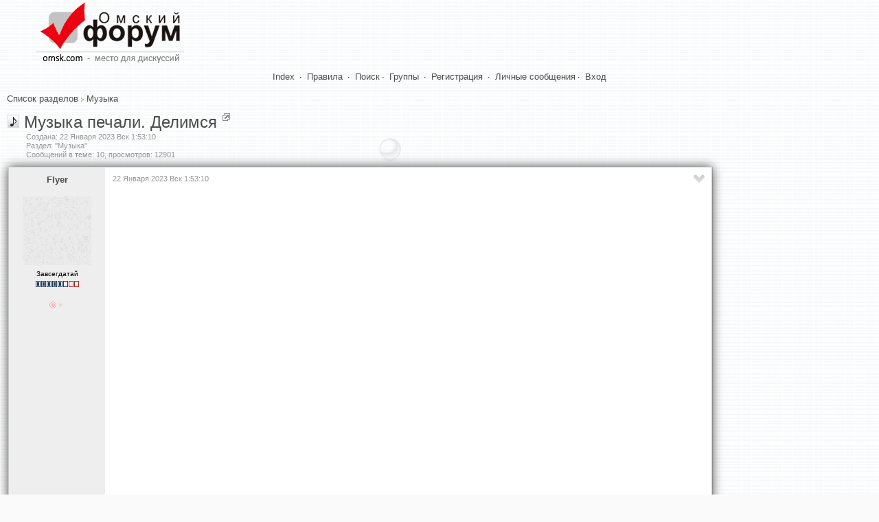

--- FILE ---
content_type: text/html; charset=utf-8
request_url: https://omsk.com/392373-muzyka-pechali-delimsya-20/
body_size: 7686
content:
<!DOCTYPE html>
<html lang="ru-RU" class="Public" dir="LTR" id="W3L">
<head><meta charset="utf-8"/>
<link rel="stylesheet" href="/css/style_xen.css?v=18" type="text/css" />
<link rel="stylesheet" href="/m2/mainadd.css?v=18" type="text/css" />
<link href="/css/select2.min.css" rel="stylesheet" />
<link rel="stylesheet" href="/css/theme/default/wbbtheme.css" />
<link rel="icon" href="/favicon.ico" type="image/x-icon" />
<link rel="shortcut icon" href="/favicon.ico" type="image/x-icon" />
<meta name="keywords" content="Омск, forum, форум, объявления, общение, знакомства" />
<meta name="description" content="Музыка печали. Делимся, Flyer в разделе Музыка, Омский форум" />
<link rel="start" href="/viewforum.php?f=54" title="Музыка" />
<link rel="chapter" href="/viewforum.php?f=98" title="Новости" />
<link rel="chapter" href="/viewforum.php?f=31" title="Город Омск" />
<link rel="chapter" href="/viewforum.php?f=91" title="Где в Омске можно..." />
<link rel="chapter" href="/viewforum.php?f=57" title="Ищу работу / Вакансии / Работа Омск" />
<link rel="chapter" href="/viewforum.php?f=99" title="Афиша" />
<link rel="chapter" href="/viewforum.php?f=110" title="Политическая жизнь Омска" />
<link rel="chapter" href="/viewforum.php?f=82" title="Политика" />
<link rel="chapter" href="/viewforum.php?f=94" title="Армия и военное дело" />
<link rel="chapter" href="/viewforum.php?f=124" title="Защита от гос.органов" />
<link rel="chapter" href="/viewforum.php?f=101" title="Жилищный вопрос" />
<link rel="chapter" href="/viewforum.php?f=96" title="Национальный вопрос" />
<link rel="chapter" href="/viewforum.php?f=81" title="Информируем общественность. Пресс-релизы, СМИ, слухи" />
<link rel="chapter" href="/viewforum.php?f=127" title="Социалистический опыт" />
<link rel="chapter" href="/viewforum.php?f=131" title="Мнение оппозиции" />
<link rel="chapter" href="/viewforum.php?f=23" title="Объявления и реклама" />
<link rel="chapter" href="/viewforum.php?f=77" title="Экономика и бизнес" />
<link rel="chapter" href="/viewforum.php?f=119" title="Платежные системы" />
<link rel="chapter" href="/viewforum.php?f=8" title="Юриспруденция" />
<link rel="chapter" href="/viewforum.php?f=128" title="Проверенные сервисы" />
<link rel="chapter" href="/viewforum.php?f=87" title="Охота, рыбалка, дача, активный отдых" />
<link rel="chapter" href="/viewforum.php?f=24" title="Компьютерные игры" />
<link rel="chapter" href="/viewforum.php?f=62" title="Ролевые игры" />
<link rel="chapter" href="/viewforum.php?f=86" title="Экстремальщики, выживальщики" />
<link rel="chapter" href="/viewforum.php?f=4" title="Спорт" />
<link rel="chapter" href="/viewforum.php?f=70" title="Юмор" />
<link rel="chapter" href="/viewforum.php?f=88" title="Туризм и путешествия" />
<link rel="chapter" href="/viewforum.php?f=80" title="Другие страны. Эмиграция из РФ." />
<link rel="chapter" href="/viewforum.php?f=120" title="Понаехали! Миграция в пределах РФ" />
<link rel="chapter" href="/viewforum.php?f=61" title="Фильмы и кино" />
<link rel="chapter" href="/viewforum.php?f=54" title="Музыка" />
<link rel="chapter" href="/viewforum.php?f=63" title="Литература" />
<link rel="chapter" href="/viewforum.php?f=27" title="Нужна помощь" />
<link rel="chapter" href="/viewforum.php?f=33" title="Религия, мистика, непознанное" />
<link rel="chapter" href="/viewforum.php?f=73" title="АВТО" />
<link rel="chapter" href="/viewforum.php?f=85" title="Это интересно!" />
<link rel="chapter" href="/viewforum.php?f=102" title="Фото-раздел" />
<link rel="chapter" href="/viewforum.php?f=103" title="Полиграфия" />
<link rel="chapter" href="/viewforum.php?f=104" title="О животных" />
<link rel="chapter" href="/viewforum.php?f=115" title="Семья и дети" />
<link rel="chapter" href="/viewforum.php?f=122" title="Кухня съедобностей" />
<link rel="chapter" href="/viewforum.php?f=129" title="Мужчина и женщина" />
<link rel="chapter" href="/viewforum.php?f=130" title="Будь здоров" />
<link rel="chapter" href="/viewforum.php?f=79" title="Неоднозначные рассказы и сказки" />
<link rel="chapter" href="/viewforum.php?f=133" title="Творчество форумчан" />
<link rel="chapter" href="/viewforum.php?f=109" title="Женский раздельчик" />
<link rel="chapter" href="/viewforum.php?f=116" title="Паранойя" />
<link rel="chapter" href="/viewforum.php?f=125" title="О чём шумим? Горячие темы Интернета" />
<link rel="chapter" href="/viewforum.php?f=126" title="Манипуляции мнениями. Пропаганда, пиар, троллинг, реклама." />
<link rel="chapter" href="/viewforum.php?f=39" title="Будь на связи!" />
<link rel="chapter" href="/viewforum.php?f=17" title="Интернет-провайдеры, телерадиовещание" />
<link rel="chapter" href="/viewforum.php?f=68" title="Интернет - и своими руками!" />
<link rel="chapter" href="/viewforum.php?f=90" title="Спутниковые технологии (Интернет, TV и т.д)" />
<link rel="chapter" href="/viewforum.php?f=20" title="Компьютерный раздел" />
<link rel="chapter" href="/viewforum.php?f=25" title="Компьютерная безопасность, коды, доступы и т.д." />
<link rel="chapter" href="/viewforum.php?f=75" title="Средства интернет-общения" />
<link rel="chapter" href="/viewforum.php?f=26" title="Розыск всяких штук" />
<link rel="chapter" href="/viewforum.php?f=112" title="Интересные ресурсы сети" />
<link rel="chapter" href="/viewforum.php?f=60" title="Веб-строительство и интернет-проекты" />
<link rel="chapter" href="/viewforum.php?f=105" title="Интернет-флейм" />
<link rel="chapter" href="/viewforum.php?f=111" title="Домашний ремонт" />
<link rel="chapter" href="/viewforum.php?f=123" title="Радио и электроника" />
<link rel="chapter" href="/viewforum.php?f=132" title="Бытовая техника" />
<link rel="chapter" href="/viewforum.php?f=52" title="Флейм" />
<link rel="chapter" href="/viewforum.php?f=106" title="Аццкая Демократия" />
<link rel="chapter" href="/viewforum.php?f=12" title="Oмский чат" />
<link rel="chapter" href="/viewforum.php?f=58" title="Поздравления и праздники!" />
<link rel="chapter" href="/viewforum.php?f=21" title="Исповедь" />
<link rel="chapter" href="/viewforum.php?f=29" title="Встречи, тусовки, общение" />
<link rel="chapter" href="/viewforum.php?f=19" title="Знакомства и т.д." />
<link rel="chapter" href="/viewforum.php?f=72" title="Клубная жизнь" />
<link rel="chapter" href="/viewforum.php?f=64" title="Все клубы Омска" />
<link rel="chapter" href="/viewforum.php?f=51" title="Администрация - пользователям форума" />
<link rel="chapter" href="/viewforum.php?f=7" title="Пользователи - администрации форума" />
<link rel="chapter" href="/viewforum.php?f=83" title="Не актуальное" />
<link rel="chapter" href="/viewforum.php?f=84" title="Для новичков" />
<link rel="chapter" href="/viewforum.php?f=89" title="Для участников (only)" />
<link rel="chapter" href="/viewforum.php?f=92" title="Сортировка" />
<link rel="chapter" href="/viewforum.php?f=118" title="Разработка форума" />
<meta name="category" content="general" />
<meta name="robots" content="index,follow" />
<meta name="distribution" content="global" />
<meta name="document-state" content="dynamic" />
<meta http-equiv="Content-Type" content="text/html; charset=UTF-8">
<!-- The core Firebase JS SDK is always required and must be listed first -->
<script src="https://www.gstatic.com/firebasejs/8.4.2/firebase-app.js"></script>

<!-- TODO: Add SDKs for Firebase products that you want to use
     https://firebase.google.com/docs/web/setup#available-libraries -->

<script>
  // Your web app's Firebase configuration
  var firebaseConfig = {
    apiKey: "AIzaSyAGiJEjTNCxqdOOygBlXj7vb2NavfJFAxU",
    authDomain: "omsk-com.firebaseapp.com",
    projectId: "omsk-com",
    storageBucket: "omsk-com.appspot.com",
    messagingSenderId: "507795479490",
    appId: "1:507795479490:web:d6ae4b67a1f9cbfa21d45b"
  };
  // Initialize Firebase
  firebase.initializeApp(firebaseConfig);
</script>

<script>
  (function(i,s,o,g,r,a,m){i['GoogleAnalyticsObject']=r;i[r]=i[r]||function(){
  (i[r].q=i[r].q||[]).push(arguments)},i[r].l=1*new Date();a=s.createElement(o),
  m=s.getElementsByTagName(o)[0];a.async=1;a.src=g;m.parentNode.insertBefore(a,m)
  })(window,document,'script','//www.google-analytics.com/analytics.js','ga');

  ga('create', 'UA-58540873-1', 'auto');
  ga('send', 'pageview');

</script>

<script src="/js/jquery-2.1.0.min.js" type="text/javascript"></script>
<script src="/m2/jquery.simpletip-1.3.1.pack.js" type="text/javascript"></script>
<script src="/js/jquery.storageapi.min.js" type="text/javascript"></script>
<script src="/js/select2.min.js" type="text/javascript"></script>
<script src="/js/jquery.wysibb.js"></script>
<script src="/js/lang/ru.js"></script>
<script src="/js/viewtopic.js?v=18"></script>
<script src="/caca/tjsget.php?t=392373" type="text/javascript"></script>
<script>


var badarr=[10,0,0,0,0,0,0,0,0];

var tcpopenclass='tcpgrayup';
var tcpcloseclass='tcpgraydown';

var page_next_href='';

var page_prev_href='';

var ponpage=[6130450,6130451,6130454,6130543,6130745,6130817,6132600,6132603,6133088,6133121];

var topic_post_url='https://omsk.com/viewtopic.php?p=6130451';

function afterload(){
afterall();

/*
$("#uselector").select2({
  allowClear: true,
  multiple: true,
  tokenSeparators: [",", " "],
  theme: "classic"
});
*/
//$(".topicCtrlh").click();
$("#uselector").click();

$("#uselmod").select2({
  width: "150px",
  minimumResultsForSearch: Infinity,
  theme: "classic"
}).on("select2:select", function (e) {
	if(e.params.data.id=="0") {
		$("#uselector").val(null).trigger("change");
	}
});


}
</script>

<title>Омский форум :: (Музыка печали. Делимся)</title>
</head>
<body>
<div id="topheader">
 <header><div id="upHeader"><a href="/index1.php"><img src="/images/omskcomlogo.gif" id="mainLogo" alt="Омский форум"></a></div></header>
</div>
<div id="topMenu">
<a class="mainmenu" href="/index1.php">Index</a>
&#183; <a class="mainmenu" href="/viewtopic.php?t=25425">Правила</a>
&#183; <a class="mainmenu" href="/search.php">Поиск</a>&#183; <a class="mainmenu" href="/groupcp.php">Группы</a>
&#183; <a class="mainmenu" href="/reg.php">Регистрация</a>
&#183; <a class="mainmenu" href="">Личные сообщения</a>&#183; <a class="mainmenu" href="/login.php?redirect=/392373-muzyka-pechali-delimsya-20/">Вход</a>
</div>
<br/>
<span class="navig"><a href="/index1.php">Список разделов</a> <img src="/images/ic/arrow.gif" width="4" height="6" alt=""> <a href="/g/f54">Музыка</a></span><br />

<div id="headerMover">
	<div class="thread_view" id="content">
		<main>
		<div class="pageWidth">
			<article class="pageContent">
				<div class="titleBar" id="q392373">
					<div class="topicCtrlh">&nbsp;</div>
					<div class="pagePrev">&nbsp;</div>
					<div class="pageNext">&nbsp;</div>
					<div class="topicInfo">
<h1><span class="topicTitle"><a href="/g/f54"><img src="/images/cat/cat54.gif" width="17" height="19" alt="Раздел: Музыка" title="Раздел: Музыка"></a> <a href="/g/t392373">Музыка печали. Делимся</a></span><span class="getlink" id="t392373">&nbsp;</span></h1>
<p class="muted" id="pageDescription">
Создана: <span title="22 Января 2023 Вск 1:53:10" class="DateTime">22 Января 2023 Вск 1:53:10</span>.<br/>
Раздел: "Музыка"<br/>
Сообщений в теме: 10, просмотров: 12901
</p>
					</div>
				</div>
				<div id="topicCtrlb" style="display: none;">
<div id="showmode"><div id="badshow1" class="butar"></div><div id="badshow4" class="butar"></div></div>
					<div id="watchbox"></div>
					<h3>Панель управления темой
					<a href="/g/t392373" title="Постоянная ссылка" class="datePermalink">
					#392373</a></h3>
					<br/><br/><div id="topicMod"></div>
					<div id="userselBlock">
<form action="/viewtopic.php?t=392373" method="POST">
<input type="hidden" name="t" value="392373" />Всего в теме участников: 8. Можете посмотреть их сообщения выборочно:<br/>
<select name="u[]" id="uselector" style="width:50%;" multiple="multiple"><option value="15183">Шъёрт Побъери (+3)</option>
<option value="21452">Flyer (+1)</option>
<option value="73002">Grammiphone (+1)</option>
<option value="29106">k9zxc (+1)</option>
<option value="61399">Моеимязанято (+1)</option>
<option value="44487">Geon White (+1)</option>
<option value="16510">kotya (+1)</option>
<option value="23119">Hlinets1967 (+1)</option></select>
<select name="uselmod" id="uselmod" style="width:150px;">
<option value="0"  >Всех (Сброс)</option>
<option value="1" selected >Только этих</option>
<option value="2"  >Без этих</option>
</select>
<input type="Submit" value="Выбрать" style="height:27px;">
</form>
</div>
				</div>
				<div class="paginationUp"></div>
				<div class="section">
					<ol class="messageList" id="messageList">
<li id="p6130450" class="z21452 message fpfirst" data-author="Flyer">

<div class="messageUserInfo" itemscope="itemscope" itemtype="http://data-vocabulary.org/Person">
	<div class="messageUserBlock"><span class="name"><b><a href="/profile.php?mode=viewprofile&amp;u=21452" class="genbig">Flyer</a></b></span><br /><br /><img src="/images/avatars/7206404465e88491a26822.jpg" alt="" /><br /><span class="postdetails">Завсегдатай</span><br /><img src="/images/ic/r5.gif" class="wh639" alt="" /><br /><br /><img src="/images/ic/icon_mini_10x.gif" alt="Более 10 лет на форуме" title="Более 10 лет на форуме" class="wh11" /><img src="/images/ic/icon_minigender_male.gif" alt="Муж." title="Муж." class="wh11"></div>
	<div class="messagesUserTotal">
		<a href="/search.php?search_author=Flyer&amp;showresults=posts" class="gensmall" title="Кликните здесь чтобы найти сообщения, написанные этим автором">Сообщений:778</a>
	</div>
</div>

<div class="messageInfo primaryContent">
	<div class="messageMeta">
		<div class="leftControls">
			<span class="muted" title="22 Января 2023 Вск 1:53:10">22 Января 2023 Вск 1:53:10</span>
			<span id="ptags6130450"></span>
		</div>
		<div class="msgCtrlh dropdowna">&nbsp;</div>
		<div class="msgCtrlb" style="display: none;">
			<div class="buttonsBig"><span class="hideshow"></span> <a href="/g/u21452" title="Информация об авторе сообщения"><img src="/img/uinfobig.png" class="wh64" alt="Profile"></a> <a href="/privmsg.php?mode=post&amp;u=21452" rel="nofollow" title="Отправить личное сообщение автору"><img src="/img/pmbig.png" class="wh64" alt="PM"></a>  <span class="delundel"></span> </div>
			<div class="postTagsCtrl"></div>
			<div class="moderbut">  
				<a href="/g/p6130450" title="Постоянная ссылка" class="datePermalink">#6130450</a>
			</div>
		</div>
	</div>
	<div class="messageContent">
<div class="postbody"><iframe width="640" height="390" src="//www.youtube.com/embed/EpnILG0vxoE" class="inframe" allowfullscreen=""></iframe>
<br />

<br />
<iframe width="640" height="390" src="//www.youtube.com/embed/7hTqhjOeqRA" class="inframe" allowfullscreen=""></iframe>
<br />

<br />
<iframe width="640" height="390" src="//www.youtube.com/embed/f28lvLpXxCI" class="inframe" allowfullscreen=""></iframe></div>
		<div class="aftermsg"><script async src="//pagead2.googlesyndication.com/pagead/js/adsbygoogle.js"></script>
<!-- 728 x 90 -->
<ins class="adsbygoogle"
     style="display:inline-block;width:728px;height:90px"
     data-ad-client="ca-pub-4373920812181254"
     data-ad-slot="5502111930"></ins>
<script>
(adsbygoogle = window.adsbygoogle || []).push({});
</script>
</div>
	</div>
	<div class="messageBottom">
		<div class="leftControls"> 
			<span class="postreplies"></span>
		</div>
		<div class="rightControls">
			<a class="gensmall" href="/posting.php?mode=quote&amp;p=6130450" rel="nofollow" title="Ответить на это сообщение, с цитированием">Ответить</a>
		</div>
	</div>
</div>
</li><li id="p6130451" class="z73002 message" data-author="Grammiphone">

<div class="messageUserInfo" itemscope="itemscope" itemtype="http://data-vocabulary.org/Person">
	<div class="messageUserBlock"><span class="name"><b><a href="/profile.php?mode=viewprofile&amp;u=73002" class="genbig">Grammiphone</a></b></span><br /><br /><img src="/images/avatars/169072250553396b7cb22da.jpg" alt="" /><br /><span class="postdetails">&nbsp;</span><br /><img src="/images/ic/r7.gif" class="wh639" alt="" /><br /><br /><img src="/images/ic/icon_mini_10x.gif" alt="Более 10 лет на форуме" title="Более 10 лет на форуме" class="wh11" /><img src="/images/ic/icon_minigender_male.gif" alt="Муж." title="Муж." class="wh11"></div>
	<div class="messagesUserTotal">
		<a href="/search.php?search_author=Grammiphone&amp;showresults=posts" class="gensmall" title="Кликните здесь чтобы найти сообщения, написанные этим автором">Сообщений:&nbsp;>10K</a>
	</div>
</div>

<div class="messageInfo primaryContent">
	<div class="messageMeta">
		<div class="leftControls">
			<span class="muted" title="22 Января 2023 Вск 2:09:32">22 Января 2023 Вск 2:09:32</span>
			<span id="ptags6130451"></span>
		</div>
		<div class="msgCtrlh dropdowna">&nbsp;</div>
		<div class="msgCtrlb" style="display: none;">
			<div class="buttonsBig"><span class="hideshow"></span> <a href="/g/u73002" title="Информация об авторе сообщения"><img src="/img/uinfobig.png" class="wh64" alt="Profile"></a> <a href="/privmsg.php?mode=post&amp;u=73002" rel="nofollow" title="Отправить личное сообщение автору"><img src="/img/pmbig.png" class="wh64" alt="PM"></a>  <span class="delundel"></span> </div>
			<div class="postTagsCtrl"></div>
			<div class="moderbut">  
				<a href="/g/p6130451" title="Постоянная ссылка" class="datePermalink">#6130451</a>
			</div>
		</div>
	</div>
	<div class="messageContent">
<div class="postbody"><iframe width="640" height="390" src="//www.youtube.com/embed/LzlaEzTPfxo" class="inframe" allowfullscreen=""></iframe></div>
		
	</div>
	<div class="messageBottom">
		<div class="leftControls"> 
			<span class="postreplies"></span>
		</div>
		<div class="rightControls">
			<a class="gensmall" href="/posting.php?mode=quote&amp;p=6130451" rel="nofollow" title="Ответить на это сообщение, с цитированием">Ответить</a>
		</div>
	</div>
</div>
</li><li id="p6130454" class="z29106 message" data-author="k9zxc">

<div class="messageUserInfo" itemscope="itemscope" itemtype="http://data-vocabulary.org/Person">
	<div class="messageUserBlock"><span class="name"><b><a href="/profile.php?mode=viewprofile&amp;u=29106" class="genbig">k9zxc</a></b></span><br /><br /><img src="/images/avatars/111896134352fed9dd45e31.png" alt="" /><br /><span class="postdetails">&nbsp;</span><br /><img src="/images/ic/r7.gif" class="wh639" alt="" /><br /><br /><img src="/images/ic/icon_mini_10x.gif" alt="Более 10 лет на форуме" title="Более 10 лет на форуме" class="wh11" /><img src="/images/ic/icon_minigender_male.gif" alt="Муж." title="Муж." class="wh11"></div>
	<div class="messagesUserTotal">
		<a href="/search.php?search_author=k9zxc&amp;showresults=posts" class="gensmall" title="Кликните здесь чтобы найти сообщения, написанные этим автором">Сообщений:&nbsp;>10K</a>
	</div>
</div>

<div class="messageInfo primaryContent">
	<div class="messageMeta">
		<div class="leftControls">
			<span class="muted" title="22 Января 2023 Вск 10:56:10">22 Января 2023 Вск 10:56:10</span>
			<span id="ptags6130454"></span>
		</div>
		<div class="msgCtrlh dropdowna">&nbsp;</div>
		<div class="msgCtrlb" style="display: none;">
			<div class="buttonsBig"><span class="hideshow"></span> <a href="/g/u29106" title="Информация об авторе сообщения"><img src="/img/uinfobig.png" class="wh64" alt="Profile"></a> <a href="/privmsg.php?mode=post&amp;u=29106" rel="nofollow" title="Отправить личное сообщение автору"><img src="/img/pmbig.png" class="wh64" alt="PM"></a>  <span class="delundel"></span> </div>
			<div class="postTagsCtrl"></div>
			<div class="moderbut">  
				<a href="/g/p6130454" title="Постоянная ссылка" class="datePermalink">#6130454</a>
			</div>
		</div>
	</div>
	<div class="messageContent">
<div class="postbody"><iframe width="640" height="390" src="//www.youtube.com/embed/jpxDtu5LFEs" class="inframe" allowfullscreen=""></iframe></div>
		
	</div>
	<div class="messageBottom">
		<div class="leftControls"> 
			<span class="postreplies"></span>
		</div>
		<div class="rightControls">
			<a class="gensmall" href="/posting.php?mode=quote&amp;p=6130454" rel="nofollow" title="Ответить на это сообщение, с цитированием">Ответить</a>
		</div>
	</div>
</div>
</li><li id="p6130543" class="z61399 message" data-author="%CC%EE%E5%E8%EC%FF%E7%E0%ED%FF%F2%EE">

<div class="messageUserInfo" itemscope="itemscope" itemtype="http://data-vocabulary.org/Person">
	<div class="messageUserBlock"><span class="name"><b><a href="/profile.php?mode=viewprofile&amp;u=61399" class="genbig">Моеимязанято</a></b></span><br /><br /><img src="https://www.gravatar.com/avatar/34b2ead6915a60b98e0a583ed28966a6?s=80&amp;d=identicon&amp;r=g" width="80" height="80" title="Avatar service: Gravatar.com" alt="" /><br /><span class="postdetails">&nbsp;</span><br /><img src="/images/ic/r7.gif" class="wh639" alt="" /><br /><br /><img src="/images/ic/icon_mini_10x.gif" alt="Более 10 лет на форуме" title="Более 10 лет на форуме" class="wh11" /><a href="/modlog.php?u=61399"><img src="/images/ic/icon_mini_pre.gif" alt="Участнику дано предупреждение от модератора" title="Участнику дано предупреждение от модератора" class="wh11"></a><img src="/images/ic/icon_minigender_male.gif" alt="Муж." title="Муж." class="wh11"><a href="/images/photos/d919d17e50f0ffe58d822.jpg" target="u61399"><img src="/images/ic/icon_mini_photo.gif" alt="" title="Есть фотография" class="wh11"></a></div>
	<div class="messagesUserTotal">
		<a href="/search.php?search_author=%CC%EE%E5%E8%EC%FF%E7%E0%ED%FF%F2%EE&amp;showresults=posts" class="gensmall" title="Кликните здесь чтобы найти сообщения, написанные этим автором">Сообщений:&nbsp;>10K</a>
	</div>
</div>

<div class="messageInfo primaryContent">
	<div class="messageMeta">
		<div class="leftControls">
			<span class="muted" title="23 Января 2023 Пон 15:06:54">23 Января 2023 Пон 15:06:54</span>
			<span id="ptags6130543"></span>
		</div>
		<div class="msgCtrlh dropdowna">&nbsp;</div>
		<div class="msgCtrlb" style="display: none;">
			<div class="buttonsBig"><span class="hideshow"></span> <a href="/g/u61399" title="Информация об авторе сообщения"><img src="/img/uinfobig.png" class="wh64" alt="Profile"></a> <a href="/privmsg.php?mode=post&amp;u=61399" rel="nofollow" title="Отправить личное сообщение автору"><img src="/img/pmbig.png" class="wh64" alt="PM"></a>  <span class="delundel"></span> </div>
			<div class="postTagsCtrl"></div>
			<div class="moderbut">  
				<a href="/g/p6130543" title="Постоянная ссылка" class="datePermalink">#6130543</a>
			</div>
		</div>
	</div>
	<div class="messageContent">
<div class="postbody"><iframe width="640" height="390" src="//www.youtube.com/embed/rgfMD0MR2l0" class="inframe" allowfullscreen=""></iframe></div>
		
	</div>
	<div class="messageBottom">
		<div class="leftControls"> 
			<span class="postreplies"></span>
		</div>
		<div class="rightControls">
			<a class="gensmall" href="/posting.php?mode=quote&amp;p=6130543" rel="nofollow" title="Ответить на это сообщение, с цитированием">Ответить</a>
		</div>
	</div>
</div>
</li><li id="p6130745" class="z15183 message" data-author="%D8%FA%B8%F0%F2+%CF%EE%E1%FA%E5%F0%E8">

<div class="messageUserInfo" itemscope="itemscope" itemtype="http://data-vocabulary.org/Person">
	<div class="messageUserBlock"><span class="name"><b><a href="/profile.php?mode=viewprofile&amp;u=15183" class="genbig">Шъёрт Побъери</a></b></span><br /><br /><img src="/images/avatars/4942889885804a587be937.jpg" alt="" /><br /><span class="postdetails">Хранитель</span><br /><img src="/images/ic/r6.gif" class="wh639" alt="" /><br /><br /><img src="/images/ic/icon_mini_10x.gif" alt="Более 10 лет на форуме" title="Более 10 лет на форуме" class="wh11" /><img src="/images/ic/icon_minigender_male.gif" alt="Муж." title="Муж." class="wh11"><a href="/viewtopic.php?t=340946"><img src="/images/ic/icon_mini_info.gif" class="wh11" alt=""></a><a href="/images/photos/b0d23f7361c6bd029567d.jpg" target="u15183"><img src="/images/ic/icon_mini_photo.gif" alt="" title="Есть фотография" class="wh11"></a></div>
	<div class="messagesUserTotal">
		<a href="/search.php?search_author=%D8%FA%B8%F0%F2+%CF%EE%E1%FA%E5%F0%E8&amp;showresults=posts" class="gensmall" title="Кликните здесь чтобы найти сообщения, написанные этим автором">Сообщений:1545</a>
	</div>
</div>

<div class="messageInfo primaryContent">
	<div class="messageMeta">
		<div class="leftControls">
			<span class="muted" title="25 Января 2023 Срд 11:37:51">25 Января 2023 Срд 11:37:51</span>
			<span id="ptags6130745"></span>
		</div>
		<div class="msgCtrlh dropdowna">&nbsp;</div>
		<div class="msgCtrlb" style="display: none;">
			<div class="buttonsBig"><span class="hideshow"></span> <a href="/g/u15183" title="Информация об авторе сообщения"><img src="/img/uinfobig.png" class="wh64" alt="Profile"></a> <a href="/privmsg.php?mode=post&amp;u=15183" rel="nofollow" title="Отправить личное сообщение автору"><img src="/img/pmbig.png" class="wh64" alt="PM"></a>  <span class="delundel"></span> </div>
			<div class="postTagsCtrl"></div>
			<div class="moderbut">  
				<a href="/g/p6130745" title="Постоянная ссылка" class="datePermalink">#6130745</a>
			</div>
		</div>
	</div>
	<div class="messageContent">
<div class="postbody"><iframe width="640" height="390" src="//www.youtube.com/embed/U6RTVbILdQc" class="inframe" allowfullscreen=""></iframe></div>
		
	</div>
	<div class="messageBottom">
		<div class="leftControls"> 
			<span class="postreplies"></span>
		</div>
		<div class="rightControls">
			<a class="gensmall" href="/posting.php?mode=quote&amp;p=6130745" rel="nofollow" title="Ответить на это сообщение, с цитированием">Ответить</a>
		</div>
	</div>
</div>
</li><li id="p6130817" class="z44487 message" data-author="Geon+White">

<div class="messageUserInfo" itemscope="itemscope" itemtype="http://data-vocabulary.org/Person">
	<div class="messageUserBlock"><span class="name"><b><a href="/profile.php?mode=viewprofile&amp;u=44487" class="genbig">Geon White</a></b></span><br /><br /><img src="/images/avatars/16852425255343ab2936556.jpg" alt="" /><br /><span class="postdetails">Завсегдатай</span><br /><img src="/images/ic/r5.gif" class="wh639" alt="" /><br /><br /><img src="/images/ic/icon_mini_10x.gif" alt="Более 10 лет на форуме" title="Более 10 лет на форуме" class="wh11" /><img src="/images/ic/icon_minigender_male.gif" alt="Муж." title="Муж." class="wh11"></div>
	<div class="messagesUserTotal">
		<a href="/search.php?search_author=Geon+White&amp;showresults=posts" class="gensmall" title="Кликните здесь чтобы найти сообщения, написанные этим автором">Сообщений:919</a>
	</div>
</div>

<div class="messageInfo primaryContent">
	<div class="messageMeta">
		<div class="leftControls">
			<span class="muted" title="25 Января 2023 Срд 21:41:47">25 Января 2023 Срд 21:41:47</span>
			<span id="ptags6130817"></span>
		</div>
		<div class="msgCtrlh dropdowna">&nbsp;</div>
		<div class="msgCtrlb" style="display: none;">
			<div class="buttonsBig"><span class="hideshow"></span> <a href="/g/u44487" title="Информация об авторе сообщения"><img src="/img/uinfobig.png" class="wh64" alt="Profile"></a> <a href="/privmsg.php?mode=post&amp;u=44487" rel="nofollow" title="Отправить личное сообщение автору"><img src="/img/pmbig.png" class="wh64" alt="PM"></a>  <span class="delundel"></span> </div>
			<div class="postTagsCtrl"></div>
			<div class="moderbut">  
				<a href="/g/p6130817" title="Постоянная ссылка" class="datePermalink">#6130817</a>
			</div>
		</div>
	</div>
	<div class="messageContent">
<div class="postbody"><iframe width="640" height="390" src="//www.youtube.com/embed/t0pf5sIFg1Q" class="inframe" allowfullscreen=""></iframe></div>
		
	</div>
	<div class="messageBottom">
		<div class="leftControls"> 
			<span class="postreplies"></span>
		</div>
		<div class="rightControls">
			<a class="gensmall" href="/posting.php?mode=quote&amp;p=6130817" rel="nofollow" title="Ответить на это сообщение, с цитированием">Ответить</a>
		</div>
	</div>
</div>
</li><li id="p6132600" class="z15183 message" data-author="%D8%FA%B8%F0%F2+%CF%EE%E1%FA%E5%F0%E8">

<div class="messageUserInfo" itemscope="itemscope" itemtype="http://data-vocabulary.org/Person">
	<div class="messageUserBlock"><span class="name"><b><a href="/profile.php?mode=viewprofile&amp;u=15183" class="genbig">Шъёрт Побъери</a></b></span><br /><br /><img src="/images/avatars/4942889885804a587be937.jpg" alt="" /><br /><span class="postdetails">Хранитель</span><br /><img src="/images/ic/r6.gif" class="wh639" alt="" /><br /><br /><img src="/images/ic/icon_mini_10x.gif" alt="Более 10 лет на форуме" title="Более 10 лет на форуме" class="wh11" /><img src="/images/ic/icon_minigender_male.gif" alt="Муж." title="Муж." class="wh11"><a href="/viewtopic.php?t=340946"><img src="/images/ic/icon_mini_info.gif" class="wh11" alt=""></a><a href="/images/photos/b0d23f7361c6bd029567d.jpg" target="u15183"><img src="/images/ic/icon_mini_photo.gif" alt="" title="Есть фотография" class="wh11"></a></div>
	<div class="messagesUserTotal">
		<a href="/search.php?search_author=%D8%FA%B8%F0%F2+%CF%EE%E1%FA%E5%F0%E8&amp;showresults=posts" class="gensmall" title="Кликните здесь чтобы найти сообщения, написанные этим автором">Сообщений:1545</a>
	</div>
</div>

<div class="messageInfo primaryContent">
	<div class="messageMeta">
		<div class="leftControls">
			<span class="muted" title="13 Февраля 2023 Пон 12:12:13">13 Февраля 2023 Пон 12:12:13</span>
			<span id="ptags6132600"></span>
		</div>
		<div class="msgCtrlh dropdowna">&nbsp;</div>
		<div class="msgCtrlb" style="display: none;">
			<div class="buttonsBig"><span class="hideshow"></span> <a href="/g/u15183" title="Информация об авторе сообщения"><img src="/img/uinfobig.png" class="wh64" alt="Profile"></a> <a href="/privmsg.php?mode=post&amp;u=15183" rel="nofollow" title="Отправить личное сообщение автору"><img src="/img/pmbig.png" class="wh64" alt="PM"></a>  <span class="delundel"></span> </div>
			<div class="postTagsCtrl"></div>
			<div class="moderbut">  
				<a href="/g/p6132600" title="Постоянная ссылка" class="datePermalink">#6132600</a>
			</div>
		</div>
	</div>
	<div class="messageContent">
<div class="postbody"><iframe width="640" height="390" src="//www.youtube.com/embed/hcND9i1pSRo" class="inframe" allowfullscreen=""></iframe></div>
		
	</div>
	<div class="messageBottom">
		<div class="leftControls"> 
			<span class="postreplies"></span>
		</div>
		<div class="rightControls">
			<a class="gensmall" href="/posting.php?mode=quote&amp;p=6132600" rel="nofollow" title="Ответить на это сообщение, с цитированием">Ответить</a>
		</div>
	</div>
</div>
</li><li id="p6132603" class="z16510 message" data-author="kotya">

<div class="messageUserInfo" itemscope="itemscope" itemtype="http://data-vocabulary.org/Person">
	<div class="messageUserBlock"><span class="name"><b><a href="/profile.php?mode=viewprofile&amp;u=16510" class="genbig">kotya</a></b></span><br /><br /><img src="/images/avatars/116950767852f7370973641.jpg" alt="" /><br /><span class="postdetails">Завсегдатай</span><br /><img src="/images/ic/r5.gif" class="wh639" alt="" /><br /><br /><img src="/images/ic/icon_mini_10x.gif" alt="Более 10 лет на форуме" title="Более 10 лет на форуме" class="wh11" /><img src="/images/ic/icon_minigender_male.gif" alt="Муж." title="Муж." class="wh11"><a href="/viewtopic.php?t=244744"><img src="/images/ic/icon_mini_info.gif" class="wh11" alt=""></a><a href="/images/photos/5c7c9d5550671f734f509.jpg" target="u16510"><img src="/images/ic/icon_mini_photo.gif" alt="" title="Есть фотография" class="wh11"></a></div>
	<div class="messagesUserTotal">
		<a href="/search.php?search_author=kotya&amp;showresults=posts" class="gensmall" title="Кликните здесь чтобы найти сообщения, написанные этим автором">Сообщений:728</a>
	</div>
</div>

<div class="messageInfo primaryContent">
	<div class="messageMeta">
		<div class="leftControls">
			<span class="muted" title="13 Февраля 2023 Пон 12:34:51">13 Февраля 2023 Пон 12:34:51</span>
			<span id="ptags6132603"></span>
		</div>
		<div class="msgCtrlh dropdowna">&nbsp;</div>
		<div class="msgCtrlb" style="display: none;">
			<div class="buttonsBig"><span class="hideshow"></span> <a href="/g/u16510" title="Информация об авторе сообщения"><img src="/img/uinfobig.png" class="wh64" alt="Profile"></a> <a href="/privmsg.php?mode=post&amp;u=16510" rel="nofollow" title="Отправить личное сообщение автору"><img src="/img/pmbig.png" class="wh64" alt="PM"></a>  <span class="delundel"></span> </div>
			<div class="postTagsCtrl"></div>
			<div class="moderbut">  
				<a href="/g/p6132603" title="Постоянная ссылка" class="datePermalink">#6132603</a>
			</div>
		</div>
	</div>
	<div class="messageContent">
<div class="postbody"><iframe width="640" height="390" src="//www.youtube.com/embed/KDXUQId9_RU" class="inframe" allowfullscreen=""></iframe></div>
		
	</div>
	<div class="messageBottom">
		<div class="leftControls"> 
			<span class="postreplies"></span>
		</div>
		<div class="rightControls">
			<a class="gensmall" href="/posting.php?mode=quote&amp;p=6132603" rel="nofollow" title="Ответить на это сообщение, с цитированием">Ответить</a>
		</div>
	</div>
</div>
</li><li id="p6133088" class="z15183 message" data-author="%D8%FA%B8%F0%F2+%CF%EE%E1%FA%E5%F0%E8">

<div class="messageUserInfo" itemscope="itemscope" itemtype="http://data-vocabulary.org/Person">
	<div class="messageUserBlock"><span class="name"><b><a href="/profile.php?mode=viewprofile&amp;u=15183" class="genbig">Шъёрт Побъери</a></b></span><br /><br /><img src="/images/avatars/4942889885804a587be937.jpg" alt="" /><br /><span class="postdetails">Хранитель</span><br /><img src="/images/ic/r6.gif" class="wh639" alt="" /><br /><br /><img src="/images/ic/icon_mini_10x.gif" alt="Более 10 лет на форуме" title="Более 10 лет на форуме" class="wh11" /><img src="/images/ic/icon_minigender_male.gif" alt="Муж." title="Муж." class="wh11"><a href="/viewtopic.php?t=340946"><img src="/images/ic/icon_mini_info.gif" class="wh11" alt=""></a><a href="/images/photos/b0d23f7361c6bd029567d.jpg" target="u15183"><img src="/images/ic/icon_mini_photo.gif" alt="" title="Есть фотография" class="wh11"></a></div>
	<div class="messagesUserTotal">
		<a href="/search.php?search_author=%D8%FA%B8%F0%F2+%CF%EE%E1%FA%E5%F0%E8&amp;showresults=posts" class="gensmall" title="Кликните здесь чтобы найти сообщения, написанные этим автором">Сообщений:1545</a>
	</div>
</div>

<div class="messageInfo primaryContent">
	<div class="messageMeta">
		<div class="leftControls">
			<span class="muted" title="19 Февраля 2023 Вск 17:36:17">19 Февраля 2023 Вск 17:36:17</span>
			<span id="ptags6133088"></span>
		</div>
		<div class="msgCtrlh dropdowna">&nbsp;</div>
		<div class="msgCtrlb" style="display: none;">
			<div class="buttonsBig"><span class="hideshow"></span> <a href="/g/u15183" title="Информация об авторе сообщения"><img src="/img/uinfobig.png" class="wh64" alt="Profile"></a> <a href="/privmsg.php?mode=post&amp;u=15183" rel="nofollow" title="Отправить личное сообщение автору"><img src="/img/pmbig.png" class="wh64" alt="PM"></a>  <span class="delundel"></span> </div>
			<div class="postTagsCtrl"></div>
			<div class="moderbut">  
				<a href="/g/p6133088" title="Постоянная ссылка" class="datePermalink">#6133088</a>
			</div>
		</div>
	</div>
	<div class="messageContent">
<div class="postbody"><iframe width="640" height="390" src="//www.youtube.com/embed/r8zbzd4q8_4" class="inframe" allowfullscreen=""></iframe></div>
		
	</div>
	<div class="messageBottom">
		<div class="leftControls"> 
			<span class="postreplies"></span>
		</div>
		<div class="rightControls">
			<a class="gensmall" href="/posting.php?mode=quote&amp;p=6133088" rel="nofollow" title="Ответить на это сообщение, с цитированием">Ответить</a>
		</div>
	</div>
</div>
</li><li id="p6133121" class="z23119 message" data-author="Hlinets1967">

<div class="messageUserInfo" itemscope="itemscope" itemtype="http://data-vocabulary.org/Person">
	<div class="messageUserBlock"><span class="name"><b><a href="/profile.php?mode=viewprofile&amp;u=23119" class="genbig">Hlinets1967</a></b></span><br /><br /><img src="/images/avatars/3736942964db0fbef2c731.gif" alt="" /><br /><span class="postdetails">&nbsp;</span><br /><img src="/images/ic/r7.gif" class="wh639" alt="" /><br /><br /><img src="/images/ic/icon_mini_10x.gif" alt="Более 10 лет на форуме" title="Более 10 лет на форуме" class="wh11" /><a href="/modlog.php?u=23119"><img src="/images/ic/icon_mini_ban.gif" alt="Бан, запрет писать в публичных разделах форума" title="Бан, запрет писать в публичных разделах форума" class="wh11"></a><img src="/images/ic/icon_minigender_male.gif" alt="Муж." title="Муж." class="wh11"><a href="/images/photos/5c7cb63d49aa18e9ba189.jpg" target="u23119"><img src="/images/ic/icon_mini_photo.gif" alt="" title="Есть фотография" class="wh11"></a></div>
	<div class="messagesUserTotal">
		<a href="/search.php?search_author=Hlinets1967&amp;showresults=posts" class="gensmall" title="Кликните здесь чтобы найти сообщения, написанные этим автором">Сообщений:7628</a>
	</div>
</div>

<div class="messageInfo primaryContent">
	<div class="messageMeta">
		<div class="leftControls">
			<span class="muted" title="20 Февраля 2023 Пон 3:09:59">20 Февраля 2023 Пон 3:09:59</span>
			<span id="ptags6133121"></span>
		</div>
		<div class="msgCtrlh dropdowna">&nbsp;</div>
		<div class="msgCtrlb" style="display: none;">
			<div class="buttonsBig"><span class="hideshow"></span> <a href="/g/u23119" title="Информация об авторе сообщения"><img src="/img/uinfobig.png" class="wh64" alt="Profile"></a> <a href="/privmsg.php?mode=post&amp;u=23119" rel="nofollow" title="Отправить личное сообщение автору"><img src="/img/pmbig.png" class="wh64" alt="PM"></a>  <span class="delundel"></span> </div>
			<div class="postTagsCtrl"></div>
			<div class="moderbut">  
				<a href="/g/p6133121" title="Постоянная ссылка" class="datePermalink">#6133121</a>
			</div>
		</div>
	</div>
	<div class="messageContent">
<div class="postbody"><iframe width="640" height="390" src="//www.youtube.com/embed/EnZ_A4QXuiI" class="inframe" allowfullscreen=""></iframe></div>
		
	</div>
	<div class="messageBottom">
		<div class="leftControls"> 
			<span class="postreplies"></span>
		</div>
		<div class="rightControls">
			<a class="gensmall" href="/posting.php?mode=quote&amp;p=6133121" rel="nofollow" title="Ответить на это сообщение, с цитированием">Ответить</a>
		</div>
	</div>
</div>
</li></ol>
				</div>
				<div class="downControls">
					<a href="/posting.php?mode=reply&amp;t=392373"><img src="/templates/fs2/images/reply.gif" title="Ответить в тему" alt=""></a>
				</div>
				<div class="downArrows">
					<div class="paginationDown">
						
					</div>
					<div class="pagePrev">&nbsp;</div>
					<div class="pageNext">&nbsp;</div>
					<div class="pageUp">&nbsp;</div>
					<a id="toTop" style="display: block;"></a>
				</div>
			</article>
		</div>
	</main>
	<aside id="sidebar"><script async src="//pagead2.googlesyndication.com/pagead/js/adsbygoogle.js"></script>
<!-- asideright -->
<ins class="adsbygoogle"
     style="display:block"
     data-ad-client="ca-pub-4373920812181254"
     data-ad-slot="7762355136"
     data-ad-format="auto"></ins>
<script>
(adsbygoogle = window.adsbygoogle || []).push({});
</script>
</aside>
	</div>
</div>
<script>
function afterall() {

show_mode_buttons(0,1,badarr[1],badarr[4]);
}
</script><div class="downCounters">
<script type="text/javascript">
  (function(i,s,o,g,r,a,m){i['GoogleAnalyticsObject']=r;i[r]=i[r]||function(){
  (i[r].q=i[r].q||[]).push(arguments)},i[r].l=1*new Date();a=s.createElement(o),
  m=s.getElementsByTagName(o)[0];a.async=1;a.src=g;m.parentNode.insertBefore(a,m)
  })(window,document,'script','//www.google-analytics.com/analytics.js','ga');

  ga('create', 'UA-58540873-1', 'auto');
  ga('send', 'pageview');
</script>
</div></body></html>


--- FILE ---
content_type: text/html; charset=utf-8
request_url: https://www.google.com/recaptcha/api2/aframe
body_size: 268
content:
<!DOCTYPE HTML><html><head><meta http-equiv="content-type" content="text/html; charset=UTF-8"></head><body><script nonce="lquTnJxdZjg2j4KEaSQ3zA">/** Anti-fraud and anti-abuse applications only. See google.com/recaptcha */ try{var clients={'sodar':'https://pagead2.googlesyndication.com/pagead/sodar?'};window.addEventListener("message",function(a){try{if(a.source===window.parent){var b=JSON.parse(a.data);var c=clients[b['id']];if(c){var d=document.createElement('img');d.src=c+b['params']+'&rc='+(localStorage.getItem("rc::a")?sessionStorage.getItem("rc::b"):"");window.document.body.appendChild(d);sessionStorage.setItem("rc::e",parseInt(sessionStorage.getItem("rc::e")||0)+1);localStorage.setItem("rc::h",'1769665363845');}}}catch(b){}});window.parent.postMessage("_grecaptcha_ready", "*");}catch(b){}</script></body></html>

--- FILE ---
content_type: text/javascript; charset=utf-8
request_url: https://omsk.com/caca/tjsget.php?t=392373
body_size: 65
content:
var tid=392373;
var tdiff=[6130450,1,3,89,202,72,1783,3,485,33];
